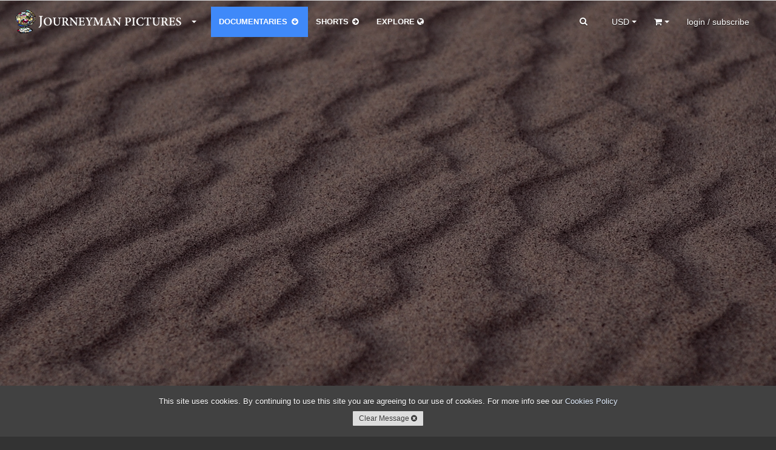

--- FILE ---
content_type: text/html; charset=utf-8
request_url: https://www.journeyman.tv/?q=&type=&year=&country=&owner=&page=&period=&place=&content=&aspect=&size=&rate=&standard=&resolution=&sort=
body_size: 12537
content:


<!DOCTYPE html>
<html lang="en">
  <head>
  <meta charset="utf-8">
    <title>Journeyman Pictures</title>
    <meta name="viewport" content="width=device-width, initial-scale=1.0">
    <meta name="description" content=" Do you want to know more? Watch the world&#x27;s best documentaries and thousands of incisive current affairs reports.">
    <meta name="keywords" content=" Journeyman Pictures">
    <meta name="author" content="hazco.co.uk">
    <link rel="shortcut icon" href="https://dkvf7eqydjaua.cloudfront.net/static/ico/share/favicon.ico" type="image/x-icon">

    <!-- Include CSS Assets -->
    <link href="//vjs.zencdn.net/4.12/video-js.css" rel="stylesheet">
    <link href="https://dkvf7eqydjaua.cloudfront.net/static/css/share/swiper.min.css" rel="stylesheet">
<link rel="stylesheet" href="https://dkvf7eqydjaua.cloudfront.net/static/compressed/css/output.5c4ffeed1c51.css" type="text/css">
    <!-- HTML5 shim, for IE6-8 support of HTML5 elements -->
    <!--[if lt IE 9]>
      <script src="http://html5shim.googlecode.com/svn/trunk/html5.js"></script>
    <![endif]-->

    <!-- Fav and touch icons -->
    <link rel="apple-touch-icon-precomposed" sizes="144x144" href="https://dkvf7eqydjaua.cloudfront.net/static/ico/share/favicon.ico">
    <link rel="apple-touch-icon-precomposed" sizes="114x114" href="https://dkvf7eqydjaua.cloudfront.net/static/ico/share/favicon.ico">
    <link rel="apple-touch-icon-precomposed" sizes="72x72" href="https://dkvf7eqydjaua.cloudfront.net/static/ico/share/favicon.ico">
    <link rel="apple-touch-icon-precomposed" href="https://dkvf7eqydjaua.cloudfront.net/static/ico/share/favicon.ico">
    <script type="text/javascript" src="//s7.addthis.com/js/300/addthis_widget.js#pubid=ra-569e9fe2b4d19190" async defer></script>
    <script src="https://www.google.com/recaptcha/api.js?onload=recaptchaOnloadCallback&render=explicit" async defer></script>
    <script type="text/javascript" language="javascript">
        google_recaptcha_site_key = '6LeChigUAAAAAFsUeUBy5JkvhgVkKGCMGizSIE_2';
    </script>

<!-- MAINSITE Google tag (gtag.js) -->
<script async src="https://www.googletagmanager.com/gtag/js?id=G-HJQMV51KZG"></script>
<script>
  window.dataLayer = window.dataLayer || [];
  function gtag(){dataLayer.push(arguments);}
  gtag('js', new Date());

  gtag('config', 'G-HJQMV51KZG');
</script>

    
<!-- Facebook Pixel Code -->
<script>
!function(f,b,e,v,n,t,s){if(f.fbq)return;n=f.fbq=function(){n.callMethod?
n.callMethod.apply(n,arguments):n.queue.push(arguments)};if(!f._fbq)f._fbq=n;
n.push=n;n.loaded=!0;n.version='2.0';n.queue=[];t=b.createElement(e);t.async=!0;
t.src=v;s=b.getElementsByTagName(e)[0];s.parentNode.insertBefore(t,s)}(window,
document,'script','https://connect.facebook.net/en_US/fbevents.js');
fbq('init', '746282392195968'); // Insert your pixel ID here.

    fbq('track', 'PageView');

</script>
<noscript>

    <img height="1" width="1" style="display:none" src="https://www.facebook.com/tr?id=746282392195968&ev=PageView&noscript=1"/>

</noscript>
<!-- DO NOT MODIFY -->
<!-- End Facebook Pixel Code -->
</head>
<body class="animated home white_footer_off dark" 
    style="background-image:url(https://dkvf7eqydjaua.cloudfront.net/thumbnails/c7/a0/c7a0cba666848c08ccec29b0a961211d.jpg);"
>
<div id="fb-root"></div>
<script>(function(d, s, id) {
  var js, fjs = d.getElementsByTagName(s)[0];
  if (d.getElementById(id)) return;
  js = d.createElement(s); js.id = id;
  js.src = "//connect.facebook.net/en_GB/sdk.js#xfbml=1&version=v2.3";
  fjs.parentNode.insertBefore(js, fjs);
}(document, 'script', 'facebook-jssdk'));</script>
<script>window.twttr = (function(d, s, id) {
  var js, fjs = d.getElementsByTagName(s)[0],
    t = window.twttr || {};
  if (d.getElementById(id)) return t;
  js = d.createElement(s);
  js.id = id;
  js.src = "https://platform.twitter.com/widgets.js";
  fjs.parentNode.insertBefore(js, fjs);

  t._e = [];
  t.ready = function(f) {
    t._e.push(f);
  };

  return t;
}(document, "script", "twitter-wjs"));</script>

<div id="wrapper" class="page-container">
<!-- Start Modal Payments -->









        <!-- End Modal Payments -->
    <div id="content_wrapper">
        <div id="content_inner_wrapper">
        
            


<div id="header">
    <div class="navbar navbar-static-top">
        <div class="navbar-inner primary">
            <div class="container">
                <div class="navbar-text about-menu">
                    <div class="btn-group">
                         <a id="about-link" class="btn dropdown-toggle" data-toggle="dropdown" href="#">
                             <span class="nav-logo">.</span><i class="caret"></i>
                          </a>
                         <ul class="dropdown-menu">
                             <li><a href="/" class="navbar-link">Home</a></li>
                             <li><a href="/about/sales" class="navbar-link">Catalogue &amp; Film Sales</a></li>
                             <li><a href="/about/distribution" class="navbar-link">Distribution</a></li>
                             <li><a href="/about/about-us" class="navbar-link">About Us</a></li>
                             <li><a href="/about/jobs" class="navbar-link">Jobs</a></li>
                             <li><a href="/about/contact-us" class="navbar-link">Contact Us</a></li>
                          </ul>
                     </div>
                </div>
                <div class="navbar-text pull-right">
                     
                    <div class="btn-group pull-left large-screens">
                         <a id="currency-link" class="btn dropdown-toggle" data-toggle="dropdown" href="#">
                            <span class="basket-currency">USD</span>
                             <span class="caret"></span>
                         </a>
                         <ul class="dropdown-menu">
                             
                                 <li><a href="/order/change_currency/GBP?next=/" >&pound; - British Pounds</a></li>
                             
                                 <li><a href="/order/change_currency/USD?next=/" class="selected">$ - US Dollars</a></li>
                             
                                 <li><a href="/order/change_currency/EUR?next=/" >&euro; - Euros</a></li>
                             
                         </ul>
                    </div>
                    <div class="btn-group pull-left small-screens small-screen-search-btn">
                         <a id="search-link" class="btn btn-search"href="#">
                            <span><i class="icon icon-search"></i></span>
                         </a>
                    </div>
                    <div class="btn-group pull-left">
                         <a id="basket-link" class="btn dropdown-toggle" data-toggle="dropdown" href="#">
                            <span class="basket-item-count"></span>
                            <span><i class="icon-shopping-cart"></i></span>
                            <span class="caret"></span>
                          </a>
                         <ul class="dropdown-menu">
                             <li class="view_basket"><a href="/order/basket/" class="navbar-link">View Basket <i class="icon icon-circle-arrow-right"></i></a></li>
                             <li class="nav_basket">
                                 <div id="nav_basket_items"></div>
                             </li>
                         </ul>
                     </div>
                    
                        <div class="pull-right btn-group">
                            <a href="#" class="dropdown-toggle btn" data-toggle="dropdown"><span class="large-screens">login / subscribe</span><span class="small-screens"><i class="icon icon-user"></i></span></a>
                            <ul class="dropdown-menu">
                                <li><a href="/accounts/login/" class="navbar-link">Account Login <i class="icon icon-user"></i></a></li>


                                <li><a href="#" class="navbar-link highlight btn-mail_subscribe">Join Mailinglist <i class="icon icon-envelope"></i></a></li>
                            </ul>
                        </div>
                    





                </div>





                <form id="global_search" class="navbar-form pull-right" action="/search?&type=&year=&country=&owner=&aspect=&size=&rate=&standard=&resolution=&sort=">
                    <div class="input-append">
                      <input class="span2 global_search_input invisible" type="text" placeholder="SEARCH FEATURES..." name="q" value="">
                      <input type="hidden" name="year" value=""/>
                      <input type="hidden" name="country" value=""/>
                      <input type="hidden" name="type" class="search-type-input" value="feature"/>
                      <input type="hidden" name="aspect" value=""/>
                      <input type="hidden" name="size" value=""/>
                      <input type="hidden" name="rate" value=""/>
                      <input type="hidden" name="standard" value=""/>
                      <input type="hidden" name="resolution" value=""/>
                      <input type="hidden" name="owner" value=""/>
                      <input type="hidden" name="sort" value=""/>
                      <button class="btn global_search_submit" type="submit"><i class="icon-search"></i></button>
                    </div>
                </form>
                <ul class="nav global-slide-controls">









                    <li class="active">
                        <a href="/features" class="global-slide-control slide-to-0 features" data-slide-to="0" data-search-type="doc"><i class="icon icon-circle-arrow-left"></i> DOCUMENTARIES <i class="icon icon-circle-arrow-down"></i></a>
                    </li>
                    <li class="">
                        <a href="/shorts" class="global-slide-control slide-to-1 shorts" data-slide-to="1" data-search-type="short">SHORTS <i class="icon icon-circle-arrow-down"></i><i class="icon icon-circle-arrow-right"></i></a>
                    </li>
                    <li class="explore_tab ">
                        <a href="/explore" class="global-slide-control slide-to-2 explore explore-map" data-slide-to="2" data-search-type="">EXPLORE <i class="icon-globe"></i></a>
                        <a href="/search" class="global-slide-control slide-to-2 explore explore-search" data-slide-to="2" data-search-type="">EXPLORE <i class="icon-globe"></i></a>
                    </li>
                </ul>
            </div>
        </div>
        <!--<div class="navbar-inner secondary">
            <div class="container">
                <ul class="nav">
                    <li class="">
                        <a href="/search?q=&category=us&type=&aspect=&size=&rate=&standard=&resolution=" class="">US</a>
                    </li>
                    <li class="">
                        <a href="/search?q=&category=uk&type=&aspect=&size=&rate=&standard=&resolution=" class="">UK</a>
                    </li>
                    <li class="">
                        <a href="/search?q=&category=environment&type=&aspect=&size=&rate=&standard=&resolution=" class="">ENVIRONMENT</a>
                    </li>
                    <li class="">
                        <a href="/search?q=&category=politics&type=&aspect=&size=&rate=&standard=&resolution=" class="">POLITICS</a>
                    </li>
                </ul>
            </div>
        </div>-->
    </div>

 </div>
<div class="container print-only"><img src="https://dkvf7eqydjaua.cloudfront.net/static/img/mainsite/journeymantv_logo_header.png"/></div>

        

        <!-- Start Modal Alerts -->
        

        
        <!-- End Modal Alerts -->
        <!-- Start Modal Search -->
        <div id="modal-search" class="modal hide fade">
            <div class="modal-header">
                <h1 class="nav-logo"></h1><button type="button" class="close" data-dismiss="modal" aria-hidden="true">&times;</button>
            </div>
            <div class="modal-body">
                <form id="global_search" class="navbar-form global_search" action="/search?&type=&year=&country=&aspect=&size=&rate=&standard=&resolution=">
                    <div class="input-append">
                      <input id="modal_global_search_input" class="span2" type="text" placeholder="SEARCH..." name="q" value="">
                      <input type="hidden" name="year" value=""/>
                      <input type="hidden" name="country" value=""/>
                      <input type="hidden" name="type" class="search-type-input" value=""/>
                      <input type="hidden" name="aspect" value=""/>
                      <input type="hidden" name="size" value=""/>
                      <input type="hidden" name="rate" value=""/>
                      <input type="hidden" name="standard" value=""/>
                      <input type="hidden" name="resolution" value=""/>
                      <button class="btn" type="submit"><i class="icon-search"></i></button>
                    </div>
                </form>
            </div>
        </div>
        <!-- End Modal General -->
        <!-- Start Modal General -->
        <div id="modal-main" class="modal hide fade modal-overflow">
          <div class="modal-header">
            <button type="button" class="close" data-dismiss="modal" aria-hidden="true">&times;</button>
          </div>
          <div class="modal-body">
          </div>
        </div>
        <!-- End Modal General -->

        <!-- Start Content -->

        <div class="container">

            

    <div id="main_section" class="section_page">
        <div class="row-fluid" >
            <!-- Start Left Section -->

        <!-- Start Main Section -->
            <div id="global-swiper" class="swiper-container swiper side_panel">
                <div class="swiper-wrapper">
                    <div class="global-slide-page swiper-slide-initial swiper-slide-active" data-hash="features" data-slide-id="0">
                        <div id="features_carousel" class="tile_box slide with_tiles clearfix" data-interval="0" data-pause="true" data-wrap="false">
                            <div class="carousel-wrapper">
                            <!-- Carousel films -->
                                <div class="carousel-inner span12 side_panel">
                                    
                                        <div class="item  active item_0" data-slide-id="0" data-film="8910">
                                            <div class="item-holder">
                                                <div class="film_image_holder">
                                                    <div class="video film-video">
                                                        <div class="videoWrapper">
                                                            <div class="spinner"></div>
                                                                <video id="video_feature_8910" class="video-to-js vjs-default-skin vjs-big-play-centered yt_link" data-video-setup='{"techOrder":["youtube"], "src":"https://youtu.be/datoiNiFVZE"}' controls preload="none" poster="https://www.journeyman.tv/api/images/film/8910?size=large">
                                                                    
                                                                    Your browser does not support the video tag.
                                                                </video>
                                                        </div>
                                                    </div>
                                                </div>
                                                <div class="caption">
                                                    <a href="/film/8910/the-shepherd-and-the-bear" class="film_link swiper-no-swiping" title="The Shepherd and the Bear " data-film="8807">
                                                        <h4>The Shepherd and the Bear </h4>
                                                        <span class="metadata">52mins/101mins | France - 2025</span>
                                                    </a>
                                                    <div style="margin-top: 10px">
                                                        <a href="/film/8910/the-shepherd-and-the-bear" class="mt-2 btn btn-large btn-primary swiper-no-swiping" title="The Shepherd and the Bear ">View <i class="icon icon-circle-arrow-right"></i></a>
                                                    </div>
                                                    <a href="/film/8910/the-shepherd-and-the-bear" class="film_link swiper-no-swiping" title="The Shepherd and the Bear " data-film="8807">
                                                        <h5 class="strapline">A traditional French shepherding community is shaken by the rewilding of bears</h5>
                                                        <p class="editorial">High in the majestic French Pyrenees, the reintroduction of brown bears is causing havoc among a traditional shepherding community. An aging shepherd struggles to find a successor as the bears prey on his flock, whilst a teenage boy becomes obsessed with tracking the predators down. An immersive and visually stunning modern folktale about tradition, community and humanity’s bond with a vanishing natural world.
 
Journeyman represents all markets worldwide excluding UK, Ireland, USA and French-speaking territories.</p>
                                                    </a>
                                                </div>
                                                <div class="caption-fade"></div>
                                            </div>
                                        </div>
                                    
                                        <div class="item  item_1" data-slide-id="1" data-film="8857">
                                            <div class="item-holder">
                                                <div class="film_image_holder">
                                                    <div class="video film-video">
                                                        <div class="videoWrapper">
                                                            <div class="spinner"></div>
                                                                <video id="video_feature_8857" class="video-to-js vjs-default-skin vjs-big-play-centered yt_link" data-video-setup='{"techOrder":["youtube"], "src":"https://youtu.be/iu8KsxY64G4"}' controls preload="none" poster="https://www.journeyman.tv/api/images/film/8857?size=large">
                                                                    
                                                                    Your browser does not support the video tag.
                                                                </video>
                                                        </div>
                                                    </div>
                                                </div>
                                                <div class="caption">
                                                    <a href="/film/8857/fatal-watch" class="film_link swiper-no-swiping" title="Fatal Watch" data-film="8754">
                                                        <h4>Fatal Watch</h4>
                                                        <span class="metadata">57mins/89mins | United States - 2025</span>
                                                    </a>
                                                    <div style="margin-top: 10px">
                                                        <a href="/film/8857/fatal-watch" class="mt-2 btn btn-large btn-primary swiper-no-swiping" title="Fatal Watch">View <i class="icon icon-circle-arrow-right"></i></a>
                                                    </div>
                                                    <a href="/film/8857/fatal-watch" class="film_link swiper-no-swiping" title="Fatal Watch" data-film="8754">
                                                        <h5 class="strapline">Dead men tell the ocean&#x27;s secrets</h5>
                                                        <p class="editorial">Four marine observers vanish at sea under suspicious circumstances, and this gripping investigation uncovers why. From Fiji to Ghana, Spain to the US, Fatal Watch exposes the dark underbelly of the global tuna trade, where profit outweighs human life and environmental damage is hidden beneath the waves. With unprecedented access, international investigators reveal the rampant criminality, cover-ups, and violence tied to industrial overfishing.</p>
                                                    </a>
                                                </div>
                                                <div class="caption-fade"></div>
                                            </div>
                                        </div>
                                    
                                        <div class="item  item_2" data-slide-id="2" data-film="8920">
                                            <div class="item-holder">
                                                <div class="film_image_holder">
                                                    <div class="video film-video">
                                                        <div class="videoWrapper">
                                                            <div class="spinner"></div>
                                                                <video id="video_feature_8920" class="video-to-js vjs-default-skin vjs-big-play-centered yt_link" data-video-setup='{"techOrder":["youtube"], "src":"https://youtu.be/enujpP5g8y4"}' controls preload="none" poster="https://www.journeyman.tv/api/images/film/8920?size=large">
                                                                    
                                                                    Your browser does not support the video tag.
                                                                </video>
                                                        </div>
                                                    </div>
                                                </div>
                                                <div class="caption">
                                                    <a href="/film/8920/mohammed-paul-once-upon-a-time-in-tangier" class="film_link swiper-no-swiping" title="Mohammed &amp; Paul - Once Upon a Time…" data-film="8817">
                                                        <h4>Mohammed &amp; Paul - Once Upon a Time in Tangier</h4>
                                                        <span class="metadata">93mins | Netherlands - 2025</span>
                                                    </a>
                                                    <div style="margin-top: 10px">
                                                        <a href="/film/8920/mohammed-paul-once-upon-a-time-in-tangier" class="mt-2 btn btn-large btn-primary swiper-no-swiping" title="Mohammed &amp; Paul - Once Upon a Time…">View <i class="icon icon-circle-arrow-right"></i></a>
                                                    </div>
                                                    <a href="/film/8920/mohammed-paul-once-upon-a-time-in-tangier" class="film_link swiper-no-swiping" title="Mohammed &amp; Paul - Once Upon a Time…" data-film="8817">
                                                        <h5 class="strapline">The complex relationship between storyteller Mohammed Mrabet and author Paul Bowles in Tangier</h5>
                                                        <p class="editorial">Through interviews, archival footage, and magical realism, the film explores the complex relationship between storyteller Mohammed Mrabet and author Paul Bowles in Tangier in the 1960s and 1970s—it also raises the question of who stories belong to.</p>
                                                    </a>
                                                </div>
                                                <div class="caption-fade"></div>
                                            </div>
                                        </div>
                                    
                                        <div class="item  item_3" data-slide-id="3" data-film="8891">
                                            <div class="item-holder">
                                                <div class="film_image_holder">
                                                    <div class="video film-video">
                                                        <div class="videoWrapper">
                                                            <div class="spinner"></div>
                                                                <video id="video_feature_8891" class="video-to-js vjs-default-skin vjs-big-play-centered yt_link" data-video-setup='{"techOrder":["youtube"], "src":"https://youtu.be/CV4YOZTQQPA"}' controls preload="none" poster="https://www.journeyman.tv/api/images/film/8891?size=large">
                                                                    
                                                                    Your browser does not support the video tag.
                                                                </video>
                                                        </div>
                                                    </div>
                                                </div>
                                                <div class="caption">
                                                    <a href="/film/8891/the-mission" class="film_link swiper-no-swiping" title="The Mission" data-film="8788">
                                                        <h4>The Mission</h4>
                                                        <span class="metadata">90mins | Palestinian Territory, Occupied - 2025</span>
                                                    </a>
                                                    <div style="margin-top: 10px">
                                                        <a href="/film/8891/the-mission" class="mt-2 btn btn-large btn-primary swiper-no-swiping" title="The Mission">View <i class="icon icon-circle-arrow-right"></i></a>
                                                    </div>
                                                    <a href="/film/8891/the-mission" class="film_link swiper-no-swiping" title="The Mission" data-film="8788">
                                                        <h5 class="strapline">A volunteer surgeon exposes the horrors facing Gaza&#x27;s fragile medical services</h5>
                                                        <p class="editorial">In the darkest days of the ongoing Palestinian genocide, British-Iraqi nerve surgeon Dr. Mohammad Tahir embarks on his third mission to Gaza. Amid waves of casualties flooding overwhelmed hospitals, he fights tirelessly alongside his colleagues to save innocent lives. The Mission captures the raw, brutal reality of Gaza&#x27;s operating rooms in real time, a historic testament to human compassion amid profound catastrophe.</p>
                                                    </a>
                                                </div>
                                                <div class="caption-fade"></div>
                                            </div>
                                        </div>
                                    
                                        <div class="item  item_4" data-slide-id="4" data-film="8786">
                                            <div class="item-holder">
                                                <div class="film_image_holder">
                                                    <div class="video film-video">
                                                        <div class="videoWrapper">
                                                            <div class="spinner"></div>
                                                                <video id="video_feature_8786" class="video-to-js vjs-default-skin vjs-big-play-centered yt_link" data-video-setup='{"techOrder":["youtube"], "src":"https://youtu.be/MAJUht8sQEA"}' controls preload="none" poster="https://www.journeyman.tv/api/images/film/8786?size=large">
                                                                    
                                                                    Your browser does not support the video tag.
                                                                </video>
                                                        </div>
                                                    </div>
                                                </div>
                                                <div class="caption">
                                                    <a href="/film/8786/iron-winter" class="film_link swiper-no-swiping" title="Iron Winter" data-film="8683">
                                                        <h4>Iron Winter</h4>
                                                        <span class="metadata">59mins/89mins | Mongolia - 2025</span>
                                                    </a>
                                                    <div style="margin-top: 10px">
                                                        <a href="/film/8786/iron-winter" class="mt-2 btn btn-large btn-primary swiper-no-swiping" title="Iron Winter">View <i class="icon icon-circle-arrow-right"></i></a>
                                                    </div>
                                                    <a href="/film/8786/iron-winter" class="film_link swiper-no-swiping" title="Iron Winter" data-film="8683">
                                                        <h5 class="strapline">Two young herders battle Mongolia&#x27;s deadliest winter on record to save 2000 horses</h5>
                                                        <p class="editorial">In Mongolia’s coldest valley, horses mean life. But  in the Iron Winter, nothing can survive alone. For countless generations, the herders of the Tsakhir Valley have protected their horses from ferocious arctic storms by amassing a giant winter herd, nominating their bravest young men to protect it. The daring tradition served as a brutal coming of age ritual, until five years ago, when under increasing environmental pressure, it abruptly ended. Fearful about the loss of culture, elders soon vowed to revive it. And two young friends were handed the daunting responsibility to not only protect the valley’s herd — but to save its most sacred practice. For four months, the boys battle Mongolia’s deadliest winter on record, testing friendship and faith in a fight to keep 2000 horses alive, and preserve an ancient way of life.</p>
                                                    </a>
                                                </div>
                                                <div class="caption-fade"></div>
                                            </div>
                                        </div>
                                    
                                        <div class="item  item_5" data-slide-id="5" data-film="8923">
                                            <div class="item-holder">
                                                <div class="film_image_holder">
                                                    <div class="video film-video">
                                                        <div class="videoWrapper">
                                                            <div class="spinner"></div>
                                                                <video id="video_feature_8923" class="video-to-js vjs-default-skin vjs-big-play-centered yt_link" data-video-setup='{"techOrder":["youtube"], "src":"https://www.youtube.com/embed/szMYk5uroOk?si=teUqtq0hXkda6Whe"}' controls preload="none" poster="https://www.journeyman.tv/api/images/film/8923?size=large">
                                                                    
                                                                    Your browser does not support the video tag.
                                                                </video>
                                                        </div>
                                                    </div>
                                                </div>
                                                <div class="caption">
                                                    <a href="/film/8923/mammoth-hunters" class="film_link swiper-no-swiping" title="Mammoth Hunters" data-film="8820">
                                                        <h4>Mammoth Hunters</h4>
                                                        <span class="metadata">84mins | Canada - 2025</span>
                                                    </a>
                                                    <div style="margin-top: 10px">
                                                        <a href="/film/8923/mammoth-hunters" class="mt-2 btn btn-large btn-primary swiper-no-swiping" title="Mammoth Hunters">View <i class="icon icon-circle-arrow-right"></i></a>
                                                    </div>
                                                    <a href="/film/8923/mammoth-hunters" class="film_link swiper-no-swiping" title="Mammoth Hunters" data-film="8820">
                                                        <h5 class="strapline">A baby woolly mammoth unravels mysteries that link humanity to these Ice Age giants</h5>
                                                        <p class="editorial">In the summer of 2022, a miner struck more than gold in Canada’s Yukon. A fully preserved infant woolly mammoth that died 36,000 years ago, protruded from the Arctic permafrost, her flesh still pink and green grass in her belly. Mammoth Hunters takes us on a journey back through time as we join five mammoth lovers — scientists, artists and citizen detectives — to solve the riddle of these ancient and mysterious animals.</p>
                                                    </a>
                                                </div>
                                                <div class="caption-fade"></div>
                                            </div>
                                        </div>
                                    
                                        <div class="item  item_6" data-slide-id="6" data-film="8799">
                                            <div class="item-holder">
                                                <div class="film_image_holder">
                                                    <div class="video film-video">
                                                        <div class="videoWrapper">
                                                            <div class="spinner"></div>
                                                                <video id="video_feature_8799" class="video-to-js vjs-default-skin vjs-big-play-centered yt_link" data-video-setup='{"techOrder":["youtube"], "src":"https://youtu.be/qeCi1LIcC1E"}' controls preload="none" poster="https://www.journeyman.tv/api/images/film/8799?size=large">
                                                                    
                                                                    Your browser does not support the video tag.
                                                                </video>
                                                        </div>
                                                    </div>
                                                </div>
                                                <div class="caption">
                                                    <a href="/film/8799/smiles-and-kisses-you" class="film_link swiper-no-swiping" title="*smiles and kisses you*" data-film="8696">
                                                        <h4>*smiles and kisses you*</h4>
                                                        <span class="metadata">55mins/88mins | United States - 2025</span>
                                                    </a>
                                                    <div style="margin-top: 10px">
                                                        <a href="/film/8799/smiles-and-kisses-you" class="mt-2 btn btn-large btn-primary swiper-no-swiping" title="*smiles and kisses you*">View <i class="icon icon-circle-arrow-right"></i></a>
                                                    </div>
                                                    <a href="/film/8799/smiles-and-kisses-you" class="film_link swiper-no-swiping" title="*smiles and kisses you*" data-film="8696">
                                                        <h5 class="strapline">If you can&#x27;t meet her, make her</h5>
                                                        <p class="editorial">Chris, a thirty-something gas station employee, lives in North Carolina with his girlfriend Mimi, a live-sized &#x27;love doll&#x27;, who he communicates with through an AI app. A clear-eyed, open-hearted and fascinating take on machine learning and AI, the rising levels of loneliness, and the social implications for people who may seek safety and control over their circumstances in ways they cannot find elsewhere in life.</p>
                                                    </a>
                                                </div>
                                                <div class="caption-fade"></div>
                                            </div>
                                        </div>
                                    
                                        <div class="item  item_7" data-slide-id="7" data-film="8902">
                                            <div class="item-holder">
                                                <div class="film_image_holder">
                                                    <div class="video film-video">
                                                        <div class="videoWrapper">
                                                            <div class="spinner"></div>
                                                                <video id="video_feature_8902" class="video-to-js vjs-default-skin vjs-big-play-centered yt_link" data-video-setup='{"techOrder":["youtube"], "src":"https://youtu.be/IKNehtFqOog"}' controls preload="none" poster="https://www.journeyman.tv/api/images/film/8902?size=large">
                                                                    
                                                                    Your browser does not support the video tag.
                                                                </video>
                                                        </div>
                                                    </div>
                                                </div>
                                                <div class="caption">
                                                    <a href="/film/8902/the-stolen" class="film_link swiper-no-swiping" title="The Stolen" data-film="8799">
                                                        <h4>The Stolen</h4>
                                                        <span class="metadata">52mins/80mins | Argentina - 2025</span>
                                                    </a>
                                                    <div style="margin-top: 10px">
                                                        <a href="/film/8902/the-stolen" class="mt-2 btn btn-large btn-primary swiper-no-swiping" title="The Stolen">View <i class="icon icon-circle-arrow-right"></i></a>
                                                    </div>
                                                    <a href="/film/8902/the-stolen" class="film_link swiper-no-swiping" title="The Stolen" data-film="8799">
                                                        <h5 class="strapline">Argentina&#x27;s disappeared babies&#x27;s ongoing search for truth and justice</h5>
                                                        <p class="editorial">In 1976, General Jorge Videla’s coup plunged Argentina into a brutal dictatorship that claimed around 30,000 lives, including hundreds of pregnant women. Years later, investigators uncovered a chilling truth: many of their babies had been stolen and secretly adopted by the regime’s elite.This gripping doc explores the 40-year quest to reunite biological families and uncover truth. A testament to maternal tenacity and the desire for justice.</p>
                                                    </a>
                                                </div>
                                                <div class="caption-fade"></div>
                                            </div>
                                        </div>
                                    
                                        <div class="item  item_8" data-slide-id="8" data-film="8859">
                                            <div class="item-holder">
                                                <div class="film_image_holder">
                                                    <div class="video film-video">
                                                        <div class="videoWrapper">
                                                            <div class="spinner"></div>
                                                                <video id="video_feature_8859" class="video-to-js vjs-default-skin vjs-big-play-centered yt_link" data-video-setup='{"techOrder":["youtube"], "src":"https://youtu.be/Havvq1H-WRY"}' controls preload="none" poster="https://www.journeyman.tv/api/images/film/8859?size=large">
                                                                    
                                                                    Your browser does not support the video tag.
                                                                </video>
                                                        </div>
                                                    </div>
                                                </div>
                                                <div class="caption">
                                                    <a href="/film/8859/katwe" class="film_link swiper-no-swiping" title="Katwe" data-film="8756">
                                                        <h4>Katwe</h4>
                                                        <span class="metadata">58mins/97mins | Africa - 2025</span>
                                                    </a>
                                                    <div style="margin-top: 10px">
                                                        <a href="/film/8859/katwe" class="mt-2 btn btn-large btn-primary swiper-no-swiping" title="Katwe">View <i class="icon icon-circle-arrow-right"></i></a>
                                                    </div>
                                                    <a href="/film/8859/katwe" class="film_link swiper-no-swiping" title="Katwe" data-film="8756">
                                                        <h5 class="strapline">A salt-mining community navigate broken promises of development</h5>
                                                        <p class="editorial">Nima Shirali’s quietly witty, visually stunning film captures life in Katwe, Uganda; a community nestled between a salt lake and a national park. Through an enthusiastic teacher, a weary caretaker and a razor-tongued mother, the lake appears both lifeline and burden: promise eroded by seasonal floods, collapsing prices and toxic labour. As a flamboyant local politician sells grand schemes, residents quietly ask what future remains.</p>
                                                    </a>
                                                </div>
                                                <div class="caption-fade"></div>
                                            </div>
                                        </div>
                                    
                                        <div class="item  item_9" data-slide-id="9" data-film="8759">
                                            <div class="item-holder">
                                                <div class="film_image_holder">
                                                    <div class="video film-video">
                                                        <div class="videoWrapper">
                                                            <div class="spinner"></div>
                                                                <video id="video_feature_8759" class="video-to-js vjs-default-skin vjs-big-play-centered yt_link" data-video-setup='{"techOrder":["youtube"], "src":"https://youtu.be/lzBCSKMxaVg"}' controls preload="none" poster="https://www.journeyman.tv/api/images/film/8759?size=large">
                                                                    
                                                                    Your browser does not support the video tag.
                                                                </video>
                                                        </div>
                                                    </div>
                                                </div>
                                                <div class="caption">
                                                    <a href="/film/8759/his-parents" class="film_link swiper-no-swiping" title="His Parents" data-film="8655">
                                                        <h4>His Parents</h4>
                                                        <span class="metadata">58mins/80mins | Germany - 2024</span>
                                                    </a>
                                                    <div style="margin-top: 10px">
                                                        <a href="/film/8759/his-parents" class="mt-2 btn btn-large btn-primary swiper-no-swiping" title="His Parents">View <i class="icon icon-circle-arrow-right"></i></a>
                                                    </div>
                                                    <a href="/film/8759/his-parents" class="film_link swiper-no-swiping" title="His Parents" data-film="8655">
                                                        <h5 class="strapline">Can parents ever truly stop loving their child, even when he&#x27;s a killer?</h5>
                                                        <p class="editorial">Niels Hogel is the most prolific serial killer in Germany since WW2, labelled the &#x27;patient killer&#x27;. Life goes on for his parents, Ulla and Didi Högel, but nothing is the same as before. They must accept the bitter truth about their son&#x27;s crimes, figure out how to cope with everyday life, and reframe their parental relationship with a son who is serving a life sentence. A touching alternative perspective to the true-crime obsession.</p>
                                                    </a>
                                                </div>
                                                <div class="caption-fade"></div>
                                            </div>
                                        </div>
                                    
                                </div>
                            <!-- Carousel nav -->
                            <a class="carousel-controls left features-prev swiper-no-swiping" href="#features_carousel" data-slide="prev">&lsaquo;</a>
                            <a class="carousel-controls right features-next swiper-no-swiping" href="#features_carousel" data-slide="next">&rsaquo;</a>

                            </div>  <!-- Carousel nav -->
                                <ol class="carousel-indicators tile_box posters">
                                    
                                    <li data-target="#features_carousel" data-slide-to="0" class="tile active film_trailer_link_carousel" data-toggle="tooltip" data-film="8910" title="View Trailer">
                                        <div class="film_image_holder swiper-no-swiping">
                                                <span class="film_image" style="background-image: url(https://www.journeyman.tv/api/images/film/8910?size=small);" title="The Shepherd and the Bear "></span>
                                        </div>
                                        <div class="caption">
                                            <h4>The Shepherd and the Bear </h4>
                                            <h5>France - 2025</h5>
                                            <p class="strapline">A traditional French shepherding community is shaken by the rewilding of bears</p>
                                            <p class="overview">High in the majestic French Pyrenees, the reintroduction of brown bears is causing havoc among a traditional shepherding community. An aging shepherd struggles to find a successor as the bears prey on his flock, whilst a teenage boy becomes obsessed with tracking the predators down. An immersive an…</p>
                                        </div>
                                        <div class="caption-fade"></div>
                                    </li>
                                    
                                    <li data-target="#features_carousel" data-slide-to="1" class="tile film_trailer_link_carousel" data-toggle="tooltip" data-film="8857" title="View Trailer">
                                        <div class="film_image_holder swiper-no-swiping">
                                                <span class="film_image" style="background-image: url(https://www.journeyman.tv/api/images/film/8857?size=small);" title="Fatal Watch"></span>
                                        </div>
                                        <div class="caption">
                                            <h4>Fatal Watch</h4>
                                            <h5>United States - 2025</h5>
                                            <p class="strapline">Dead men tell the ocean&#x27;s secrets</p>
                                            <p class="overview">Four marine observers vanish at sea under suspicious circumstances, and this gripping investigation uncovers why. From Fiji to Ghana, Spain to the US, Fatal Watch exposes the dark underbelly of the global tuna trade, where profit outweighs human life and environmental damage is hidden beneath the w…</p>
                                        </div>
                                        <div class="caption-fade"></div>
                                    </li>
                                    
                                    <li data-target="#features_carousel" data-slide-to="2" class="tile film_trailer_link_carousel" data-toggle="tooltip" data-film="8920" title="View Trailer">
                                        <div class="film_image_holder swiper-no-swiping">
                                                <span class="film_image" style="background-image: url(https://www.journeyman.tv/api/images/film/8920?size=small);" title="Mohammed &amp; Paul - Once Upon a Time…"></span>
                                        </div>
                                        <div class="caption">
                                            <h4>Mohammed &amp; Paul - Once Upon a Time in Tangier</h4>
                                            <h5>Netherlands - 2025</h5>
                                            <p class="strapline">The complex relationship between storyteller Mohammed Mrabet and author Paul Bowles in Tangier</p>
                                            <p class="overview">Through interviews, archival footage, and magical realism, the film explores the complex relationship between storyteller Mohammed Mrabet and author Paul Bowles in Tangier in the 1960s and 1970s—it also raises the question of who stories belong to.</p>
                                        </div>
                                        <div class="caption-fade"></div>
                                    </li>
                                    
                                    <li data-target="#features_carousel" data-slide-to="3" class="tile film_trailer_link_carousel" data-toggle="tooltip" data-film="8891" title="View Trailer">
                                        <div class="film_image_holder swiper-no-swiping">
                                                <span class="film_image" style="background-image: url(https://www.journeyman.tv/api/images/film/8891?size=small);" title="The Mission"></span>
                                        </div>
                                        <div class="caption">
                                            <h4>The Mission</h4>
                                            <h5>Palestinian Territory, Occupied - 2025</h5>
                                            <p class="strapline">A volunteer surgeon exposes the horrors facing Gaza&#x27;s fragile medical services</p>
                                            <p class="overview">In the darkest days of the ongoing Palestinian genocide, British-Iraqi nerve surgeon Dr. Mohammad Tahir embarks on his third mission to Gaza. Amid waves of casualties flooding overwhelmed hospitals, he fights tirelessly alongside his colleagues to save innocent lives. The Mission captures the raw, …</p>
                                        </div>
                                        <div class="caption-fade"></div>
                                    </li>
                                    
                                    <li data-target="#features_carousel" data-slide-to="4" class="tile film_trailer_link_carousel" data-toggle="tooltip" data-film="8786" title="View Trailer">
                                        <div class="film_image_holder swiper-no-swiping">
                                                <span class="film_image" style="background-image: url(https://www.journeyman.tv/api/images/film/8786?size=small);" title="Iron Winter"></span>
                                        </div>
                                        <div class="caption">
                                            <h4>Iron Winter</h4>
                                            <h5>Mongolia - 2025</h5>
                                            <p class="strapline">Two young herders battle Mongolia&#x27;s deadliest winter on record to save 2000 horses</p>
                                            <p class="overview">In Mongolia’s coldest valley, horses mean life. But  in the Iron Winter, nothing can survive alone. For countless generations, the herders of the Tsakhir Valley have protected their horses from ferocious arctic storms by amassing a giant winter herd, nominating their bravest young men to protect it…</p>
                                        </div>
                                        <div class="caption-fade"></div>
                                    </li>
                                    
                                    <li data-target="#features_carousel" data-slide-to="5" class="tile film_trailer_link_carousel" data-toggle="tooltip" data-film="8923" title="View Trailer">
                                        <div class="film_image_holder swiper-no-swiping">
                                                <span class="film_image" style="background-image: url(https://www.journeyman.tv/api/images/film/8923?size=small);" title="Mammoth Hunters"></span>
                                        </div>
                                        <div class="caption">
                                            <h4>Mammoth Hunters</h4>
                                            <h5>Canada - 2025</h5>
                                            <p class="strapline">A baby woolly mammoth unravels mysteries that link humanity to these Ice Age giants</p>
                                            <p class="overview">In the summer of 2022, a miner struck more than gold in Canada’s Yukon. A fully preserved infant woolly mammoth that died 36,000 years ago, protruded from the Arctic permafrost, her flesh still pink and green grass in her belly. Mammoth Hunters takes us on a journey back through time as we join fiv…</p>
                                        </div>
                                        <div class="caption-fade"></div>
                                    </li>
                                    
                                    <li data-target="#features_carousel" data-slide-to="6" class="tile film_trailer_link_carousel" data-toggle="tooltip" data-film="8799" title="View Trailer">
                                        <div class="film_image_holder swiper-no-swiping">
                                                <span class="film_image" style="background-image: url(https://www.journeyman.tv/api/images/film/8799?size=small);" title="*smiles and kisses you*"></span>
                                        </div>
                                        <div class="caption">
                                            <h4>*smiles and kisses you*</h4>
                                            <h5>United States - 2025</h5>
                                            <p class="strapline">If you can&#x27;t meet her, make her</p>
                                            <p class="overview">Chris, a thirty-something gas station employee, lives in North Carolina with his girlfriend Mimi, a live-sized &#x27;love doll&#x27;, who he communicates with through an AI app. A clear-eyed, open-hearted and fascinating take on machine learning and AI, the rising levels of loneliness, and the social implica…</p>
                                        </div>
                                        <div class="caption-fade"></div>
                                    </li>
                                    
                                    <li data-target="#features_carousel" data-slide-to="7" class="tile film_trailer_link_carousel" data-toggle="tooltip" data-film="8902" title="View Trailer">
                                        <div class="film_image_holder swiper-no-swiping">
                                                <span class="film_image" style="background-image: url(https://www.journeyman.tv/api/images/film/8902?size=small);" title="The Stolen"></span>
                                        </div>
                                        <div class="caption">
                                            <h4>The Stolen</h4>
                                            <h5>Argentina - 2025</h5>
                                            <p class="strapline">Argentina&#x27;s disappeared babies&#x27;s ongoing search for truth and justice</p>
                                            <p class="overview">In 1976, General Jorge Videla’s coup plunged Argentina into a brutal dictatorship that claimed around 30,000 lives, including hundreds of pregnant women. Years later, investigators uncovered a chilling truth: many of their babies had been stolen and secretly adopted by the regime’s elite.This gripp…</p>
                                        </div>
                                        <div class="caption-fade"></div>
                                    </li>
                                    
                                    <li data-target="#features_carousel" data-slide-to="8" class="tile film_trailer_link_carousel" data-toggle="tooltip" data-film="8859" title="View Trailer">
                                        <div class="film_image_holder swiper-no-swiping">
                                                <span class="film_image" style="background-image: url(https://www.journeyman.tv/api/images/film/8859?size=small);" title="Katwe"></span>
                                        </div>
                                        <div class="caption">
                                            <h4>Katwe</h4>
                                            <h5>Africa - 2025</h5>
                                            <p class="strapline">A salt-mining community navigate broken promises of development</p>
                                            <p class="overview">Nima Shirali’s quietly witty, visually stunning film captures life in Katwe, Uganda; a community nestled between a salt lake and a national park. Through an enthusiastic teacher, a weary caretaker and a razor-tongued mother, the lake appears both lifeline and burden: promise eroded by seasonal floo…</p>
                                        </div>
                                        <div class="caption-fade"></div>
                                    </li>
                                    
                                    <li data-target="#features_carousel" data-slide-to="9" class="tile film_trailer_link_carousel" data-toggle="tooltip" data-film="8759" title="View Trailer">
                                        <div class="film_image_holder swiper-no-swiping">
                                                <span class="film_image" style="background-image: url(https://www.journeyman.tv/api/images/film/8759?size=small);" title="His Parents"></span>
                                        </div>
                                        <div class="caption">
                                            <h4>His Parents</h4>
                                            <h5>Germany - 2024</h5>
                                            <p class="strapline">Can parents ever truly stop loving their child, even when he&#x27;s a killer?</p>
                                            <p class="overview">Niels Hogel is the most prolific serial killer in Germany since WW2, labelled the &#x27;patient killer&#x27;. Life goes on for his parents, Ulla and Didi Högel, but nothing is the same as before. They must accept the bitter truth about their son&#x27;s crimes, figure out how to cope with everyday life, and refram…</p>
                                        </div>
                                        <div class="caption-fade"></div>
                                    </li>
                                    
                                </ol>
                                <!-- End Carousel nav -->
                        </div>
                    </div>
                </div>
            </div>
            <div id="tweets_carousel" class="carousel vertical slide">
        <a href="https://twitter.com/JourneymanVOD" class="left_button" target="blank" data-tooltip="@JourneymanVOD"><i class="icon-twitter"></i></a>


        <div id="twitter_timeline" class="carousel-inner">
            <div class="loading loading-inline"><span class="spinner"></span></div>
        </div>
    <a class="right_button right carousel-control" href="#tweets_carousel" role="button" data-slide="next" target="blank" data-tooltip="Next tweet"><i class="icon-caret-down"></i></a>
</div>
            <div id="catalogue" class="tile_box slide with_tiles clearfix" data-interval="0" data-pause="true" data-wrap="false">
                <div class="catalogue" id="doc_catalogue">
                    <div class="catalogue-list-holder">
                        <h4 class="base_title">SOME OF OUR LATEST FEATURES</h4>
                        <div class="catalogue-list tile_box posters" data-type="doc" data-base="10" data-count="20" data-previous="10">
                            <ul class="tile_box"><li data-index="10" class="hidden"></li></ul>
                            <div class="loading loading-inline"><span class="spinner"></span></div>
                        </div>
                    </div>
                </div>
                <div class="view_more_tab">
                    <a class="btn btn-primary btn-center print-hide catalogue_expand doc_catalogue_expand swiper-no-swiping" role="button" data-type="doc" data-base="20" href="#features">SHOW MORE FILMS&nbsp;<i class="icon icon-circle-arrow-down"></i></a>
                </div>
            </div>
            <div class="scroll_autoload_footer"></div>
            <!-- End Right Section -->
        </div>
    </div>

    <!-- End Main Section -->


        </div>
    <!-- End Content -->
    </div>
    </div>
</div>
    
    

<div id="footer_wrapper">

<div id="footer_inner_wrapper">
<footer class="footer">
    <div class="container">
        <div class="row-fluid">
            <div class="span12">



                <div class="contacts">
                    <div class="footer_break"><a href="/" class="foot-logo"><img src="https://dkvf7eqydjaua.cloudfront.net/static/img/mainsite/journeymanpictures_globe_logo_medium.png" class="print-only"/></a></div>

                    <div class="footer_break print-hide footer-nav-links"><a href="/about/about-us">About Us</a> |
                     <a href="/about/distribution">Distribution</a> |
                     <a href="/about/contact-us">Contact</a> |
                     <a href="/about/sales">Catalogue &amp; Film Sales</a>

                    </div>
                    </div>
                <a class="btn btn-primary btn-mail_subscribe btn-center print-hide" role="button" data-toggle="collapse" href="#mail_subscribe">JOIN THE MAILINGLIST&nbsp;<i class="icon icon-edit"></i></a>
<div id="about_journeyman" class="table">
<div class="addthis_horizontal_follow_toolbox"></div>





























            </div>



                <div>
    
    
    
    
    
    
    
    
    
    
    
    
    

                </div>
                <div class="contacts copyright">
                <div class="footer_break">&copy; 2026 Journeyman Pictures</div>
                    <div class="footer_break print-only">Journeyman Pictures Ltd. 4-6 High Street, Thames Ditton, Surrey, KT7 0RY, United Kingdom info@journeyman.tv</div>
                </div>
            </div>
        </div>
    </div>
</footer>
</div>
</div>

    
    
        <div id="cookies_alert" class="alert alert alert-block alert-info fade in">
            <p>This site uses cookies. By continuing to use this site you are agreeing to our use of cookies. For more info see our <a class="" href="/about/cookies">Cookies Policy</a> </p><button class="btn btn-small" class="close" data-dismiss="alert">Clear Message <i class="icon icon-remove-sign"></i></button>
        </div>
    

<!-- Include Javascript/JQuery Assets
================================================== -->
<!-- Placed at the end of the document so the pages load faster -->
<script src="//vjs.zencdn.net/4.12/video.js"></script>
<script src="https://apis.google.com/js/platform.js"></script>
<script type="text/javascript">stripe_public_key='pk_live_oVUKvvt9AKkLAwLRTK795Csf'</script>
<script type="text/javascript" src="https://js.stripe.com/v3/"></script>
<script src="https://dkvf7eqydjaua.cloudfront.net/static/compressed/js/output.c2f57ac831d5.js"></script>
<script type="text/javascript">
$("[data-rel=tooltip]").tooltip();


</script>

<!-- Goggle Click Tracking Code -->
<script>
window.addEventListener('load',function(){
jQuery('[href*="https://geo.itunes.apple.com/us/"]').click(function(){
(new Image()).src="//www.googleadservices.com/pagead/conversion/1001466670/?label=FOc5CO_OvXMQrtbE3QM&guid=ON&script=0";
ga('send','event','button','click','itunes');
});

jQuery('[href*="https://vimeo.com/"]').click(function(){
(new Image()).src="//www.googleadservices.com/pagead/conversion/1001466670/?label=TPz9CPDVtnMQrtbE3QM&guid=ON&script=0";
ga('send','event','button','click','vimeo');
});

jQuery('[href*="http://amzn.eu/"]').click(function(){
(new Image()).src="//www.googleadservices.com/pagead/conversion/1001466670/?label=8YvXCP_StnMQrtbE3QM&guid=ON&script=0";
ga('send','event','button','click','amazon');
})
});

jQuery(document).on('click','[data-option="rent"]',function(){
  var valueClick_rent =  jQuery(this).text().replace(/[^0-9.]/g,'');
  (new Image()).src="//www.googleadservices.com/pagead/conversion/1001466670/?value="+parseFloat(valueClick_rent)+"&currency_code=GBP&label=ggCkCOfSvXMQrtbE3QM&guid=ON&script=0";
  ga('send','event','button','click','rent',parseFloat(valueClick_rent));
});

jQuery(document).on('click','[data-option="quick"]',function(){
  var valueClick_buy =  jQuery(this).text().replace(/[^0-9.]/g,'');
  (new Image()).src="//www.googleadservices.com/pagead/conversion/1001466670/?value="+parseFloat(valueClick_buy)+"&currency_code=GBP&label=zcZ_CMShpHMQrtbE3QM&guid=ON&script=0";
  ga('send','event','button','click','buy',parseFloat(valueClick_buy));
});
</script>
<!-- End Goggle Click Tracking Code -->

</div>
</body>
</html>